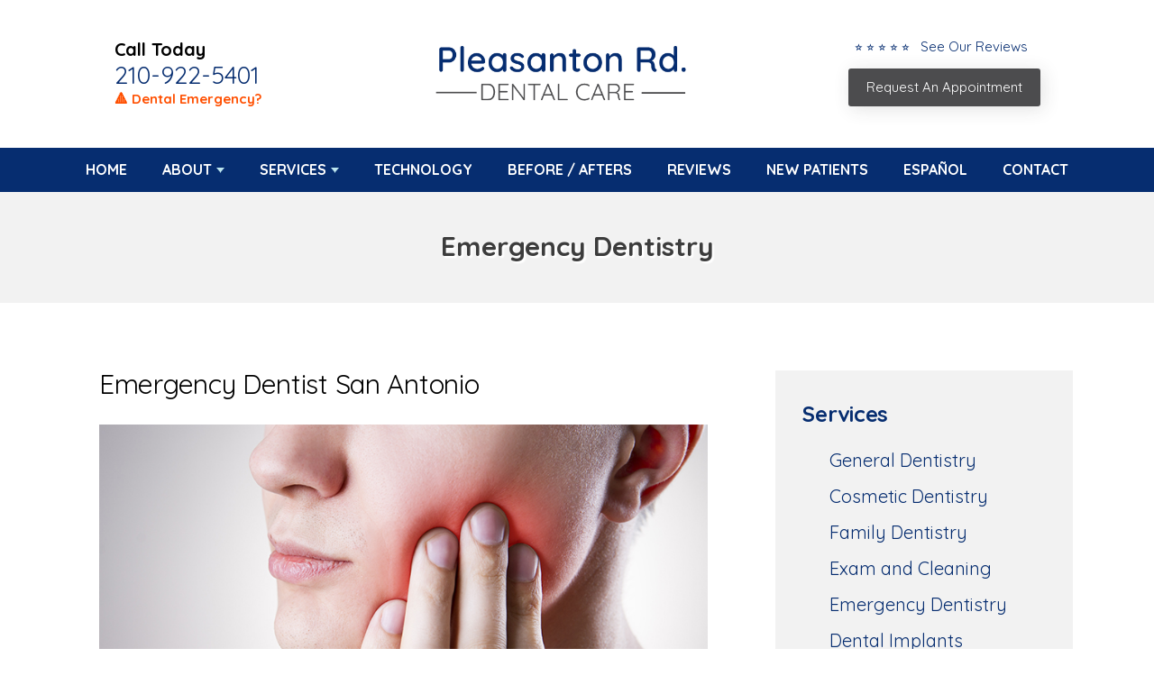

--- FILE ---
content_type: text/html; charset=UTF-8
request_url: https://www.pleasantonrddentalcare.com/services/emergency-dentistry/
body_size: 3721
content:
<!DOCTYPE html>
<html lang="en">

<head>
	
	<meta charset="UTF-8">
	<meta name="viewport" content="width=device-width, initial-scale=1, maximum-scale=1, minimum-scale=1, user-scalable=no"/>

	<title>Emergency Dentistry in San Antonio, TX - Emergency Dentistry in 78221</title>
	<meta name="description" content="Pleasanton Rd. Dental Care provides Emergency Dentistry in San Antonio. Schedule an appointment with our San Antonio Emergency Dentistry team.">

	<link rel="stylesheet" href="https://www.pleasantonrddentalcare.com/css/style.css" type="text/css" media="all"/>
 	<link rel="stylesheet" href="https://use.fontawesome.com/releases/v5.8.2/css/all.css" integrity="sha384-oS3vJWv+0UjzBfQzYUhtDYW+Pj2yciDJxpsK1OYPAYjqT085Qq/1cq5FLXAZQ7Ay" crossorigin="anonymous">

	<!-- analytics -->
	<!-- Google tag (gtag.js) -->
<script async src="https://www.googletagmanager.com/gtag/js?id=G-KXPJS1WL6Q"></script>
<script>
  window.dataLayer = window.dataLayer || [];
  function gtag(){dataLayer.push(arguments);}
  gtag('js', new Date());

  gtag('config', 'G-KXPJS1WL6Q');
</script>
	
</head>
<body>

	<div class="wrapper-inner">
		
		

		<nav class="nav-mobile">
			<ul>
				<li><a href="#" class="btn-menu"><small><i class="fas fa-bars"></i></small><span>Menu</span></a></li>
				<li><a href="https://www.pleasantonrddentalcare.com/reviews" class="clone-link"><small><i class="fas fa-star"></i></small><span>Reviews</span></a></li>
				<li><a href="tel:+1-210-922-5401 " class="clone-link"><small><i class="fas fa-phone"></i></small><span>Call Now</span></a></li>
				<li><a href="https://www.pleasantonrddentalcare.com/appointment"><small><i class="far fa-calendar-alt"></i></small><span>Appointment</span></a></li>
			</ul>
		</nav>

		
	
		
		<header class="header">
			<div class="shell">
				<div class="header-left-content">
					<h4>Call Today</h4>
					<p class="header-phone"><a href="tel:+1-210-922-5401 " class="phone">210-922-5401 </a></p>
					<a href="https://www.pleasantonrddentalcare.com/services/emergency-dentistry" class="headerUpdate">&#128314; Dental Emergency?</a>
				</div>
				
						
				
				<a class="logo" href="https://www.pleasantonrddentalcare.com/"><img src="https://www.pleasantonrddentalcare.com/client/images/logo.png" alt="Dentist in San Antonio"></a>

				<div class="header-right-content">

					<div class="header-review-stars">
						<a href="https://www.pleasantonrddentalcare.com/reviews">
							<ul>
								<li class="headerLink-text">&#11088; &#11088; &#11088; &#11088; &#11088; &nbsp; See Our Reviews  </li> 	 
							</ul>
						</a>
					</div>

					<a href="https://www.pleasantonrddentalcare.com/appointment" class="btn-header">Request An Appointment </a>
				</div>
			</div>
		</header>
		

	
		
		<nav class="nav">
			<div class="shell">
				<ul>
					<li><a href="https://www.pleasantonrddentalcare.com/">Home</a>
					</li>
					<li class="has-dd"><a href="#">About</a>
						<ul class="dd-2">
							<li><a href="https://www.pleasantonrddentalcare.com/about">Our Practice</a></li>
							<li><a href="https://www.pleasantonrddentalcare.com/dr-daniel-saenz">Dr. Daniel Saenz DDS</a></li>
							<!-- <li><a href="https://www.pleasantonrddentalcare.com/doctor-name2"></a></li> -->
							<li><a href="https://www.pleasantonrddentalcare.com/meet-our-team">Meet Our Team</a></li>
							<!--<li><a href="https://www.pleasantonrddentalcare.com/dental-savings-plan">Dental Savings Plan</a></li>-->
							<li><a href="https://www.pleasantonrddentalcare.com/blog">Our Blog</a></li>
						</ul>
					</li>
					<li class="has-dd"> <a href="#">Services</a>
						<ul>
							
				<li><a href="https://www.pleasantonrddentalcare.com/services"><strong>View All Services</strong></a></li>

				<li><a href="https://www.pleasantonrddentalcare.com/services/general-dentistry">General Dentistry</a></li>

				<li><a href="https://www.pleasantonrddentalcare.com/services/family-dentistry">Family Dentistry</a></li>

				<li><a href="https://www.pleasantonrddentalcare.com/services/cosmetic-dentistry">Cosmetic Dentistry</a></li>

				<li><a href="https://www.pleasantonrddentalcare.com/services/teeth-whitening">Teeth Whitening</a></li>	

				<li><a href="https://www.pleasantonrddentalcare.com/services/dental-exam">Exam and Cleaning</a></li>

				<li><a href="https://www.pleasantonrddentalcare.com/services/dental-implants">Dental Implants</a></li>

				<li><a href="https://www.pleasantonrddentalcare.com/services/dental-fillings">Dental Fillings</a></li>

				<li><a href="https://www.pleasantonrddentalcare.com/services/dental-crowns">Dental Crowns</a></li>
	
				<li><a href="https://www.pleasantonrddentalcare.com/services/orthodontics">Orthodontics</a></li>

						</ul>
					</li>
					<li> <a href="https://www.pleasantonrddentalcare.com/technology">Technology</a></li>
					<li><a href="https://www.pleasantonrddentalcare.com/before-after-gallery">Before / Afters</a></li>
					<!--</1><li><a href="https://www.pleasantonrddentalcare.com/special-offers">Special Offers</a></li>-->
					<li><a href="https://www.pleasantonrddentalcare.com/reviews">Reviews</a></li>
					<li><a href="https://www.pleasantonrddentalcare.com/new-patients">New Patients</a></li>
					<li><a href="https://www.pleasantonrddentalcare.com/espanol">Español</a></li>
					<li><a href="https://www.pleasantonrddentalcare.com/contact">Contact</a></li>
				</ul>
			</div>
		</nav>
		
	
	<!-- DO NO EDIT -->
	<section class="intro">
		<div class="intro-image">
			<div class="shell">
				<div class="intro-image-inner"><!-- removed image --></div>
			</div>
		</div>
        
		<div class="intro-content">
			<div class="shell">
				<div class="intro-content">
					<div class="banner-heading">Emergency Dentistry</div>
				</div>
			</div>
		</div>
	</section>





<div class="wrapper">
	<div class="shell">


<!-- START CONTENT -->
		<div class="content">
			<article class="article">
				<div class="article-body">
					<h1>Emergency Dentist San Antonio</h1>

					<div class="img">
						<img src="https://www.pleasantonrddentalcare.com/images/dental-services/wisdom-teeth03.jpg" alt="Emergency Dentistry in San Antonio">
					</div>

					<h3>Are you experiencing toothache or pain?</h3>
					<p>Schedule an immediate visit in order to treat the pain with our <strong>Emergency Dentist in San Antonio</strong>.</p>

					<p>Our office offers emergency dental appointments. If you come in with an oral infection, a severe toothache, or a cracked or broken tooth, we will do everything we can to relieve your pain and fix the problem – we can possibly treat you on the same day you come in!</p>

					<h2>Emergency Dentist Near Me</h2>
					<br>
					<p><strong>We Have Time for You</strong><br>There is nothing worse in dentistry than being in tremendous pain from a toothache or having some other dental emergency and not being able to schedule an appointment with your dentist. Our doctors reserve openings in our schedule every business day so we have the time needed to help patients in pain.</p>

					<h3>Emergency Dental Appointments</h3>
					<p>To make an emergency appointment, call our office at <a href="tel:+1-210-922-5401 " class="phone">210-922-5401 </a> or <a href="https://www.pleasantonrddentalcare.com/contact">contact us</a> and we will get back to you as soon as possible.</p><br>

				</div>
			</article>
		</div>
<!-- END CONTENT -->


		<div id="sidebar" class="sidebar">
	<ul class="widgets">
		
		<li class="widget widget-offers">
			<div class="widget-head">
				<h4>Services</h4>
			</div>
			
			<div class="widget-body">
				<ul class="sidebar-list">
					
				<li><a href="https://www.pleasantonrddentalcare.com/services/general-dentistry">General Dentistry</a></li>

				<li><a href="https://www.pleasantonrddentalcare.com/services/cosmetic-dentistry">Cosmetic Dentistry</a></li>

				<li><a href="https://www.pleasantonrddentalcare.com/services/family-dentistry">Family Dentistry</a></li>

				<li><a href="https://www.pleasantonrddentalcare.com/services/dental-exam">Exam and Cleaning</a></li>

				<li><a href="https://www.pleasantonrddentalcare.com/services/emergency-dentistry">Emergency Dentistry</a></li>

				<li><a href="https://www.pleasantonrddentalcare.com/services/dental-implants">Dental Implants</a></li>

				<li><a href="https://www.pleasantonrddentalcare.com/services/dental-fillings">Dental Fillings</a></li>

				<li><a href="https://www.pleasantonrddentalcare.com/services/dental-crowns">Dental Crowns</a></li>

				<li><a href="https://www.pleasantonrddentalcare.com/services/teeth-whitening">Teeth Whitening</a></li>
	
				<li><a href="https://www.pleasantonrddentalcare.com/services/orthodontics">Orthodontics</a></li>

				<li><a href="https://www.pleasantonrddentalcare.com/services/invisalign">Invisalign</a></li>

				<li><a href="https://www.pleasantonrddentalcare.com/services/dentures">Dentures</a></li>
	
				<li><a href="https://www.pleasantonrddentalcare.com/services/root-canal">Root Canal</a></li>

				<li><a href="https://www.pleasantonrddentalcare.com/services/wisdom-tooth-removal">Wisdom Tooth Removal</a></li>

				</ul>
			</div>
		</li>
		
		<li class="widget widget-callout">
			<div class="callout">
				<div class="callout-content"><p>Schedule Today</p></div>

				<div class="callout-actions"><a href="https://www.pleasantonrddentalcare.com/appointment" class="btn btn-darkorange">Request Appointment</a></div>

				<div class="callout-phone"> <span>Call Now</span><br/><strong><a href="tel:+1-210-922-5401 " class="phone">210-922-5401 </a></strong></div>
			</div>
		</li>
		
	</ul>
</div> 
	</div>
</div>

<!-- Include file for promos and highlights at the bottom of the site -->

<section class="section section-cta" >
	<!--<div class="shell">

		<div class="cta">
			<div class="img"><img src="https://www.pleasantonrddentalcare.com/images/dental-services/cosmetic-dentistry.jpg" alt="Pleasanton Rd. Dental Care Special Offer"> </div>
			<article>
				<h4>Offer Title Goes Here</h4>
				<p>Enter Promo Details Here</p>
				<a class="btn btn-blue" href="https://www.pleasantonrddentalcare.com/appointment">Schedule an Appointment</a>
			</article>
		</div>

		
		<div class="cta">
			<div class="img">
				<img src="https://www.pleasantonrddentalcare.com/images/dental-services/dental-implants2.jpg" alt="Pleasanton Rd. Dental Care Special Offer"> </div>
			<article>
				<h4>Offer Title Goes Here</h4>
				<p>Enter Promo Details Here</p>
				<a class="btn btn-blue" href="https://www.pleasantonrddentalcare.com/appointment">Schedule an Appointment</a>
			</article>
		</div>
		
	</div>-->
</section>


<!-- Include file for large footer map -->
<div class="footer-map">
	<iframe src="https://www.google.com/maps/embed?pb=!1m14!1m8!1m3!1d13910.200575415742!2d-98.5041891!3d29.3541769!3m2!1i1024!2i768!4f13.1!3m3!1m2!1s0x865c58153ce769f9%3A0x8a1f8e1c76d901ec!2sDaniel%20Saenz%2C%20DDS%20and%20Associates!5e0!3m2!1sen!2sus!4v1675106966172!5m2!1sen!2sus" width="600" height="450" style="border:0;" allowfullscreen="" loading="lazy" referrerpolicy="no-referrer-when-downgrade"></iframe></div>

<!-- FOOTER START -->
<footer class="footer">
	<div class="shell">
		<div class="footer-body">
			<div class="footer-cols">

				<div class="footer-col">
					<div class="footer-content">
						<p>
							<strong>Pleasanton Rd. Dental Care</strong><br>
							2515 Pleasanton Rd<br />San Antonio, TX 78221<br/>
							<a href="tel:+1-210-922-5401 " class="phone">210-922-5401 </a>						</p>

						<div class="socials">
							<ul>
								<li><a href="https://www.facebook.com/danielsaenzddspa/" target="_blank"><img src="https://www.pleasantonrddentalcare.com/images/social/icon-fb.png" alt="Pleasanton Rd. Dental Care on Facebook" /></a>
								</li>
								
								<li><a href="https://goo.gl/maps/L2QDCqGErFpkNkpu6" target="_blank"><img src="https://www.pleasantonrddentalcare.com/images/social/icon-google.png" alt="Pleasanton Rd. Dental Care on Google" /></a>
								</li>

								<li><a href="https://www.yelp.com/biz/pleasanton-road-family-dental-care-san-antonio" target="_blank"><img src="https://www.pleasantonrddentalcare.com/images/social/icon-yelp.png" alt="Pleasanton Rd. Dental Care on Yelp" /></a>
								</li>

								<!--<li><a href="" target="_blank"><img src="https://www.pleasantonrddentalcare.com/images/social/icon-insta.png" alt="Pleasanton Rd. Dental Care on IG" /></a>
								</li>-->

							</ul>
						</div>
					</div>
				</div>

				<div class="footer-col">
					<p><strong>Office Hours:</strong><br>
						
Monday - Thursday 8am-5pm
					</p>
				</div>

				<div class="footer-col">
					<div class="footer-content">
						<p><strong>Links:</strong>

							<ul>
								<li><a href="https://www.pleasantonrddentalcare.com/">Home</a></li>
								<li><a href="https://www.pleasantonrddentalcare.com/about">About</a></li>
								<li><a href="https://www.pleasantonrddentalcare.com/blog">Blog</a></li>
								<li><a href="https://www.pleasantonrddentalcare.com/reviews">Reviews</a></li>
								<li><a href="https://www.pleasantonrddentalcare.com/contact">Contact</a></li>
								<li><a href="https://www.pleasantonrddentalcare.com/appointment">Appointment</a></li>
							</ul>

						</p>
					</div>
				</div>

			</div>
		</div>

	</div>
</footer>

<!-- IF YOU WANT TO ADD CLICK TO TEXT REMOVE THESE COMMENTS 
	<a href="sms:" class="btn-fixed">Click to Text</a>
-->

<div class="footer-bar">
	<div class="shell">

		<p class="copyright">&copy;
			2026			Pleasanton Rd. Dental Care | <a href="https://www.pleasantonrddentalcare.com/disclaimers/privacy/">Privacy Statement</a> | <a href="https://www.pleasantonrddentalcare.com/disclaimers/terms/">Terms of Use</a> | <a href="https://www.pleasantonrddentalcare.com/disclaimers/web-accessibility/">Web Accessibility</a> | <a href="https://www.docsites.com/" target="_blank">Dental Website Design</a> by TheDocSites
			<br><br>
		</p>
	</div>
</div>
<!-- FOOTER END -->

</div> <!-- .wrapper-inner -->

<!-- JS files and sticky nav js -->
<script src="https://www.pleasantonrddentalcare.com/scripts-functions/jquery-1.11.3.min.js"></script>
<script type="text/javascript">
	window.addEventListener( "scroll", function () {
		myFunction();
	}, false );

	function myFunction() {
		if ( $( this ).scrollTop() > 142 && $( this ).width() >= 767 ) {
			$( '.nav' ).addClass( 'nav-fixed-sticky' );
		} else {
			$( '.nav' ).removeClass( 'nav-fixed-sticky' );
		}
	}
</script>
<script src="https://www.pleasantonrddentalcare.com/scripts-functions/functions.js"></script>

<!-- accessibility widget --> <script data-account="GTnk0NIOAF" src="https://cdn.userway.org/widget.js"></script>

<script type="application/ld+json">
	{
		"@context": "http://schema.org",
		"@type": "Dentist",
		"image": "https://www.pleasantonrddentalcare.com/client/images/logo.png",
		"@id": "https://www.pleasantonrddentalcare.com/",
		"name": "Pleasanton Rd. Dental Care",
		"address": {
			"@type": "PostalAddress",
			"streetAddress": "2515 Pleasanton Rd",
			"addressLocality": "San Antonio",
			"addressRegion": "TX",
			"postalCode": "78221",
			"addressCountry": "US"
		},
		"geo": {
			"@type": "GeoCoordinates",
			"latitude": 29.354130,
			"longitude": -98.504257
		},
		"url": "https://www.pleasantonrddentalcare.com/",
		"telephone": "210-922-5401"
	}
</script>

</body>
</html>